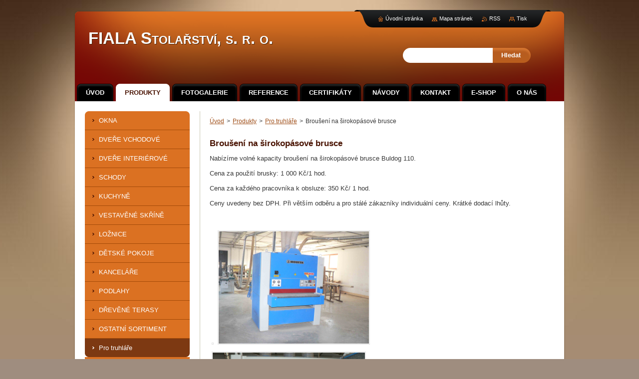

--- FILE ---
content_type: text/html; charset=UTF-8
request_url: https://www.fialastolarstvi.cz/pro-truhlare/brouseni-na-sirokopasove-brusce/
body_size: 5444
content:
<!--[if lte IE 9]><!DOCTYPE HTML PUBLIC "-//W3C//DTD HTML 4.01 Transitional//EN" "https://www.w3.org/TR/html4/loose.dtd"><![endif]-->
<!DOCTYPE html>
<!--[if IE]><html class="ie" lang="cs"><![endif]-->
<!--[if gt IE 9]><!--> 
<html lang="cs">
<!--<![endif]-->
    <head>
        <!--[if lt IE 8]><meta http-equiv="X-UA-Compatible" content="IE=EmulateIE7"><![endif]--><!--[if IE 8]><meta http-equiv="X-UA-Compatible" content="IE=EmulateIE8"><![endif]--><!--[if IE 9]><meta http-equiv="X-UA-Compatible" content="IE=EmulateIE9"><![endif]-->
        <base href="https://www.fialastolarstvi.cz/">
  <meta charset="utf-8">
  <meta name="description" content="">
  <meta name="keywords" content="">
  <meta name="generator" content="Webnode">
  <meta name="apple-mobile-web-app-capable" content="yes">
  <meta name="apple-mobile-web-app-status-bar-style" content="black">
  <meta name="format-detection" content="telephone=no">
    <link rel="icon" type="image/svg+xml" href="/favicon.svg" sizes="any">  <link rel="icon" type="image/svg+xml" href="/favicon16.svg" sizes="16x16">  <link rel="icon" href="/favicon.ico"><link rel="canonical" href="https://www.fialastolarstvi.cz/pro-truhlare/brouseni-na-sirokopasove-brusce/">
<script type="text/javascript">(function(i,s,o,g,r,a,m){i['GoogleAnalyticsObject']=r;i[r]=i[r]||function(){
			(i[r].q=i[r].q||[]).push(arguments)},i[r].l=1*new Date();a=s.createElement(o),
			m=s.getElementsByTagName(o)[0];a.async=1;a.src=g;m.parentNode.insertBefore(a,m)
			})(window,document,'script','//www.google-analytics.com/analytics.js','ga');ga('create', 'UA-797705-6', 'auto',{"name":"wnd_header"});ga('wnd_header.set', 'dimension1', 'W1');ga('wnd_header.set', 'anonymizeIp', true);ga('wnd_header.send', 'pageview');var pageTrackerAllTrackEvent=function(category,action,opt_label,opt_value){ga('send', 'event', category, action, opt_label, opt_value)};</script>
  <link rel="alternate" type="application/rss+xml" href="https://fialastolarstvi.cz/rss/all.xml" title="">
<!--[if lte IE 9]><style type="text/css">.cke_skin_webnode iframe {vertical-align: baseline !important;}</style><![endif]-->
        <title>Broušení na širokopásové brusce :: FIALA Stolařství, s. r. o.</title>
        <meta name="robots" content="index, follow">
        <meta name="googlebot" content="index, follow">
        <link href="https://d11bh4d8fhuq47.cloudfront.net/_system/skins/v9/50001058/css/style.css" rel="stylesheet" type="text/css" media="screen,projection,handheld,tv">
        <link href="https://d11bh4d8fhuq47.cloudfront.net/_system/skins/v9/50001058/css/print.css" rel="stylesheet" type="text/css" media="print">
        <!--[if IE 6]>
            <script type="text/javascript" src="https://d11bh4d8fhuq47.cloudfront.net/_system/skins/v9/50001058/js/png.js"></script>
            <script type="text/javascript">
                DD_belatedPNG.fix('#header, #link, #linkContent, #fulltextSearchButton, #fulltextSearchText, #mainWide, .button, .submit, #menuzone a, #menuzone span, .privateAccessForm .submit');
            </script>
        <![endif]-->
    
				<script type="text/javascript">
				/* <![CDATA[ */
					
					if (typeof(RS_CFG) == 'undefined') RS_CFG = new Array();
					RS_CFG['staticServers'] = new Array('https://d11bh4d8fhuq47.cloudfront.net/');
					RS_CFG['skinServers'] = new Array('https://d11bh4d8fhuq47.cloudfront.net/');
					RS_CFG['filesPath'] = 'https://www.fialastolarstvi.cz/_files/';
					RS_CFG['filesAWSS3Path'] = 'https://265a65eeb8.clvaw-cdnwnd.com/63c65d7fe4bf7a29b46ffeee1f4a1c07/';
					RS_CFG['lbClose'] = 'Zavřít';
					RS_CFG['skin'] = 'default';
					if (!RS_CFG['labels']) RS_CFG['labels'] = new Array();
					RS_CFG['systemName'] = 'Webnode';
						
					RS_CFG['responsiveLayout'] = 0;
					RS_CFG['mobileDevice'] = 0;
					RS_CFG['labels']['copyPasteSource'] = 'Více zde:';
					
				/* ]]> */
				</script><script type="text/javascript" src="https://d11bh4d8fhuq47.cloudfront.net/_system/client/js/compressed/frontend.package.1-3-108.js?ph=265a65eeb8"></script><style type="text/css">#content .diskuze label.postTextLabel {display: inherit !important;}</style></head>
    <body>
    <div id="siteBg">
        <div id="topBg">
            <div id="site">

                <!-- HEADER -->
                <div id="header">
                    <div id="logozone">
                        <div id="logo"><a href="home/" title="Přejít na úvodní stránku."><span id="rbcSystemIdentifierLogo">FIALA Stolařství, s. r. o.</span></a></div>                        <p id="moto"><span id="rbcCompanySlogan" class="rbcNoStyleSpan"></span></p>
                    </div>                    
                </div>
                <!-- /HEADER -->

                <div class="cleaner"><!-- / --></div>

                <!-- MAIN -->
                <div id="mainWide">
                    <div id="mainShadow">
                    <div id="mainDis"><!-- / --></div>
                    <div id="mainContent">
                        
                        <div id="contentRow">
                            
                            <!-- NAVIGATOR -->
                            <div id="pageNavigator" class="rbcContentBlock">          <div id="navizone" class="navigator">                           <a class="navFirstPage" href="/home/">Úvod</a>        <span><span> &gt; </span></span>          <a href="/produkty/">Produkty</a>        <span><span> &gt; </span></span>          <a href="/pro-truhlare/">Pro truhláře</a>        <span><span> &gt; </span></span>          <span id="navCurrentPage">Broušení na širokopásové brusce</span>                 </div>                <div class="cleaner"><!-- / --></div>            </div>                            <!-- /NAVIGATOR -->

                            <div class="cleaner"><!-- / --></div>
                            
                            <!-- CONTENT -->
                            <div id="content">

                                

        <div class="box wsw">
            <div class="boxBottom"><div class="boxBg">
            <div class="boxContent">

    <h3>Broušení na širokopásové brusce</h3>
<p>Nabízíme volné kapacity broušení na širokopásové brusce Buldog 110.</p>
<p>Cena za použití brusky: 1 000 Kč/1 hod.</p>
<p>Cena za každého pracovníka k obsluze: 350 Kč/ 1 hod.</p>
<p>Ceny uvedeny bez DPH. Při větším odběru a pro stálé zákazníky individuální ceny. Krátké dodací lhůty.</p>
<p>&nbsp;</p>
<p><img alt="" src="file:///C:/DOCUME%7E1/Erik/LOCALS%7E1/Temp/moz-screenshot-1.png"><img alt="" height="225" src="https://265a65eeb8.clvaw-cdnwnd.com/63c65d7fe4bf7a29b46ffeee1f4a1c07/200000542-0a2b00b24f/širokopásová bruska.jpg" width="301">&nbsp;&nbsp;&nbsp;&nbsp;&nbsp;&nbsp;&nbsp;&nbsp;&nbsp;&nbsp;&nbsp;&nbsp;&nbsp;&nbsp;&nbsp;&nbsp;&nbsp;&nbsp;&nbsp;&nbsp; &nbsp; &nbsp; &nbsp;&nbsp;&nbsp; <img alt="" height="226" src="https://265a65eeb8.clvaw-cdnwnd.com/63c65d7fe4bf7a29b46ffeee1f4a1c07/200000543-5b0245bfb5/širokopásová bruska vybavení.jpg" width="305"></p>

                       
            </div>
            </div></div>
        </div>
      
        <div class="cleaner"><!-- / --></div>

    
                                <div class="cleaner"><!-- / --></div>
                                    
                            </div>
                            <!-- /CONTENT -->

                            <div class="cleaner"><!-- / --></div>
                        </div>

                        <!-- SIDEBAR -->
                        <div id="sidebar">
                            <div id="sidebarContent">
                                
                                <!-- SUBMENU -->
                                


        <div class="box">
                <div class="boxBottom"><div class="boxBg">
                <div id="submenuzone">
          
    <ul class="menu">
	<li class="first">
    
        <a href="/sluzby/nazev-sluzby-1/">
    
        <span>OKNA</span>
        
    </a>
    
    </li>
	<li>
    
        <a href="/sluzby/nazev-sluzby-2/">
    
        <span>DVEŘE VCHODOVÉ</span>
        
    </a>
    
    </li>
	<li>
    
        <a href="/sluzby/nazev-sluzby-2/dvere-interierove/">
    
        <span>DVEŘE INTERIÉROVÉ</span>
        
    </a>
    
    </li>
	<li>
    
        <a href="/produkty/schody/">
    
        <span>SCHODY</span>
        
    </a>
    
    </li>
	<li>
    
        <a href="/produkty/kuchyne/">
    
        <span>KUCHYNĚ</span>
        
    </a>
    
    </li>
	<li>
    
        <a href="/produkty/vestavene-skrine/">
    
        <span>VESTAVĚNÉ SKŘÍNĚ</span>
        
    </a>
    
    </li>
	<li>
    
        <a href="/produkty/loznice/">
    
        <span>LOŽNICE</span>
        
    </a>
    
    </li>
	<li>
    
        <a href="/produkty/detske-pokoje/">
    
        <span>DĚTSKÉ POKOJE</span>
        
    </a>
    
    </li>
	<li>
    
        <a href="/produkty/kancelare/">
    
        <span>KANCELÁŘE</span>
        
    </a>
    
    </li>
	<li>
    
        <a href="/produkty/plovouci-podlahy/">
    
        <span>PODLAHY</span>
        
    </a>
    
    </li>
	<li>
    
        <a href="/produkty/drevene-terasy/">
    
        <span>DŘEVĚNÉ TERASY</span>
        
    </a>
    
    </li>
	<li>
    
        <a href="/produkty/ostatni-sortiment/">
    
        <span>OSTATNÍ SORTIMENT</span>
        
    </a>
    
    </li>
	<li class="open last selected">
    
        <a href="/pro-truhlare/">
    
        <span>Pro truhláře</span>
        
    </a>
    
    
	<ul class="level1">
		<li class="first">
    
        <a href="/pro-truhlare/polotovary-eurooken/">
    
        <span>Polotovary eurooken</span>
        
    </a>
    
    </li>
		<li class="selected activeSelected">
    
        <a href="/pro-truhlare/brouseni-na-sirokopasove-brusce/">
    
        <span>Broušení na širokopásové brusce</span>
        
    </a>
    
    </li>
		<li class="last">
    
        <a href="/pro-truhlare/povrchova-uprava/">
    
        <span>Povrchová úprava</span>
        
    </a>
    
    </li>
	</ul>
	</li>
</ul>
    
            </div>
            </div></div>
        </div>
        
        <div class="cleaner"><!-- / --></div>

    			
                                <!-- /SUBMENU -->

                                <!-- CONTACT -->
                                

        <div class="box contact">
            <div class="boxBottom"><div class="boxBg">
            <div class="boxTitle"><h2>Kontakt</h2></div>
            <div class="boxContent">
          
    

        <p><strong>FIALA stolařství, s. r. o.</strong></p>
        
      
        <p class="address"><br />
Sídlo firmy, provozovna:<br />
<br />
Podhradní Lhota 13<br />
768 71 Podhradní Lhota<br />
<br />
<br />
Provozní doba:<br />
Po. - Pá.  7:30 - 16:30</p>

                
        
      
        <p class="phone">+420 724 713 250</p>

    
        

        <p class="email"><a href="&#109;&#97;&#105;&#108;&#116;&#111;:&#102;&#105;&#97;&#108;&#97;&#115;&#116;&#111;&#108;&#97;&#114;&#115;&#116;&#118;&#105;&#64;&#101;&#109;&#97;&#105;&#108;&#46;&#99;&#122;"><span id="rbcContactEmail">&#102;&#105;&#97;&#108;&#97;&#115;&#116;&#111;&#108;&#97;&#114;&#115;&#116;&#118;&#105;&#64;&#101;&#109;&#97;&#105;&#108;&#46;&#99;&#122;</span></a></p>

               

    
                   
            </div>
            </div></div>
        </div>
        
        <div class="cleaner"><!-- / --></div>

    			
                                <!-- /CONTACT -->

                                <div class="cleaner"><!-- / --></div>

                                

        <div class="box wsw">
            <div class="boxBottom"><div class="boxBg">
            <div class="boxContent">

    
                       
            </div>
            </div></div>
        </div>
      
        <div class="cleaner"><!-- / --></div>

    
                                
                                <div class="cleaner"><!-- / --></div>
                            </div>
                        </div>
                        <!-- /SIDEBAR -->

                        <hr class="cleaner">

                    </div><!-- mainContent -->
                    
                    <div class="cleaner"><!-- / --></div>
                    <div id="mainDis"><!-- / --></div>
                    </div>
                    <div class="cleaner"><!-- / --></div>
                </div>
                <!-- MAIN -->
                
                <div class="cleaner"><!-- / --></div>
                
                <!-- MENU -->
                


        <div id="menuzone">
            
    <ul class="menu">
	<li class="first">
  
        <a href="/home/">
    
        <span>Úvod</span>
      
    </a>
  
    </li>
	<li class="open selected">
  
        <a href="/produkty/">
    
        <span>Produkty</span>
      
    </a>
  
    </li>
	<li>
  
        <a href="/fotogalerie/">
    
        <span>Fotogalerie </span>
      
    </a>
  
    </li>
	<li>
  
        <a href="/reference/">
    
        <span>Reference</span>
      
    </a>
  
    </li>
	<li>
  
        <a href="/certifikaty/">
    
        <span>Certifikáty</span>
      
    </a>
  
    </li>
	<li>
  
        <a href="/ke-stazeni/">
    
        <span>Návody</span>
      
    </a>
  
    </li>
	<li>
  
        <a href="/kontakt/">
    
        <span>Kontakt</span>
      
    </a>
  
    </li>
	<li>
  
        <a href="/eshop/">
    
        <span>E-shop</span>
      
    </a>
  
    </li>
	<li>
  
        <a href="/o-nas/">
    
        <span>O nás</span>
      
    </a>
  
    </li>
	<li class="last">
  
        <a href="/napiste-nam/">
    
        <span>Napište nám</span>
      
    </a>
  
    </li>
</ul>

        </div>

    			
                <!-- /MENU -->

                <!-- LANG -->
                <div id="lang">
                    <div id="languageSelect"></div>			
                </div>
                <!-- /LANG -->
                
                <!-- SEARCH -->
                
    
        <div class="searchBox">

    <form action="/search/" method="get" id="fulltextSearch">
        
        <label for="fulltextSearchText" class="hidden">Vyhledávání</label>
        <input id="fulltextSearchButton" type="submit" value="Hledat">
        <input type="text" name="text" id="fulltextSearchText">
        <div class="cleaner"><!-- / --></div> 

    </form>
        
        </div>

                    <!-- /SEARCH -->

                <!-- LINKS -->
                <div id="link">
                    <div id="linkContent">
                        <span class="homepage"><a href="home/" title="Přejít na úvodní stránku.">Úvodní stránka</a></span>
                        <span class="sitemap"><a href="/sitemap/" title="Přejít na mapu stránek.">Mapa stránek</a></span>
                        <span class="rss"><a href="/rss/" title="RSS kanály">RSS</a></span>
                        <span class="print"><a href="#" onclick="window.print(); return false;" title="Vytisknout stránku">Tisk</a></span>
                    </div>
                </div>
                <!-- /LINKS -->
                
                <!-- FOOTER -->
                <div id="footer">
                    <div id="footerContent">
                        <div id="footerLeft">
                            <span id="rbcFooterText" class="rbcNoStyleSpan">© 2010 Všechna práva vyhrazena. Erik Fiala</span>                        </div>
                        <div id="footerRight">
                            <span class="rbcSignatureText">Vytvořeno službou <a href="https://www.webnode.cz?utm_source=brand&amp;utm_medium=footer&amp;utm_campaign=premium" rel="nofollow" >Webnode</a></span>                        </div>
                        <div class="cleaner"><!-- / --></div>
                    </div>
                </div>
                <!-- /FOOTER -->
                
                <div class="cleaner"><!-- / --></div>
            </div>            
            <div class="cleaner"><!-- / --></div>
        </div>
        <div class="cleaner"><!-- / --></div>
    </div>
        
    <div class="cleaner"><!-- / --></div>
    
    <script type="text/javascript">
    /* <![CDATA[ */

        RubicusFrontendIns.addObserver
	({
            onContentChange: function ()
            {
                
            },

            onStartSlideshow: function()
            {
                $('slideshowControl').innerHTML	= '<span>Pozastavit prezentaci<'+'/span>';
		$('slideshowControl').title = 'Pozastavit automatické procházení obrázků';
		$('slideshowControl').onclick = RubicusFrontendIns.stopSlideshow.bind(RubicusFrontendIns);
            },

            onStopSlideshow: function()
            {
                $('slideshowControl').innerHTML	= '<span>Spustit prezentaci<'+'/span>';
		$('slideshowControl').title = 'Spustit automatické procházení obrázků';
		$('slideshowControl').onclick = RubicusFrontendIns.startSlideshow.bind(RubicusFrontendIns);
            },

            onShowImage: function()
            {
                if (RubicusFrontendIns.isSlideshowMode())
		{
                    $('slideshowControl').innerHTML = '<span>Pozastavit prezentaci<'+'/span>';
                    $('slideshowControl').title	= 'Pozastavit automatické procházení obrázků';
                    $('slideshowControl').onclick = RubicusFrontendIns.stopSlideshow.bind(RubicusFrontendIns);
		}
            }
	});

        RubicusFrontendIns.addFileToPreload('https://d11bh4d8fhuq47.cloudfront.net/_system/skins/v9/50001058/img/loading.gif');

    /* ]]> */
    </script>

  <div id="rbcFooterHtml"></div><script type="text/javascript">var keenTrackerCmsTrackEvent=function(id){if(typeof _jsTracker=="undefined" || !_jsTracker){return false;};try{var name=_keenEvents[id];var keenEvent={user:{u:_keenData.u,p:_keenData.p,lc:_keenData.lc,t:_keenData.t},action:{identifier:id,name:name,category:'cms',platform:'WND1',version:'2.1.157'},browser:{url:location.href,ua:navigator.userAgent,referer_url:document.referrer,resolution:screen.width+'x'+screen.height,ip:'188.245.113.65'}};_jsTracker.jsonpSubmit('PROD',keenEvent,function(err,res){});}catch(err){console.log(err)};};</script></body>
</html>